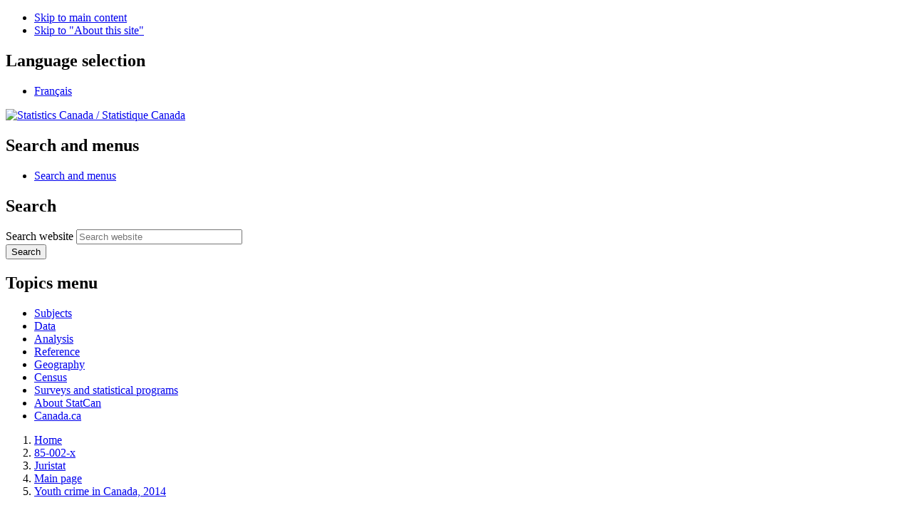

--- FILE ---
content_type: text/html; charset=UTF-8
request_url: https://www150.statcan.gc.ca/n1/pub/85-002-x/2016001/article/14309/tbl/tbl06-eng.htm
body_size: 9984
content:
<!DOCTYPE html>

<!--[if lt IE 9]><html class="no-js lt-ie9" lang="en" dir="ltr"><![endif]--><!--[if gt IE 8]><!-->
<html class="no-js" lang="en" dir="ltr">
<!--<![endif]-->

<head>
<meta http-equiv="X-UA-Compatible" content="IE=edge">
<meta charset="utf-8">
<!-- Web Experience Toolkit (WET) / Boîte �  outils de l'expérience Web (BOEW)
     wet-boew.github.io/wet-boew/License-en.htm / wet-boew.github.io/wet-boew/Licence-fr.htm -->


<title>Table 6 Percentage of accused charged, by age group and most serious violation, Canada, 2014</title>
<meta name="description" content="Description" />
<meta name="STCkeywords" content="85-002-x" />
<meta name="dcterms.creator" content="Government of Canada, Statistics Canada" />
<meta name="dcterms.title" content="Youth crime in Canada, 2014. Table 6 Percentage of accused charged, by age group and most serious violation, Canada, 2014" />
<meta name="dcterms.issued" title="W3CDTF" content="2016-02-17" />
<meta name="dcterms.modified" title="W3CDTF" content="2016-02-17" />
<meta name="dcterms.subject" title="gcstc" content="none" />
<meta name="dcterms.language" title="ISO639-2" content="eng" />
<meta name="STCtopic" content="none" />
<meta name="STCtopicID" content="none" />
<meta name="STCsubtopic" content="none" />
<meta name="STCsubtopicID" content="none" />
<meta name="STCtype" content="none" />
<meta name="STCstatus" content="none" />
<meta name="STClist" content="none" />
<meta content="width=device-width,initial-scale=1" name="viewport" />

<meta property="dcterms:service" content="StatCan"/> 
<meta property="dcterms:accessRights" content="2"/>

<link href="/wet-boew4b/assets/favicon.ico" rel="icon" type="image/x-icon">
<link rel="stylesheet" href="/wet-boew4b/css/wet-boew.min.css">
<script src="/wet-boew4b/js/jquery.min.js"></script>

<link rel="stylesheet" href="/wet-boew4b/css/theme.min.css">
<link rel="stylesheet" href="/wet-boew4b/css/statcan.css">
<link rel="stylesheet" href="/wet-boew4b/invitation-manager/Overlay.css"> 

<noscript><link rel="stylesheet" href="/wet-boew4b/css/noscript.min.css" /></noscript>
<!-- Adobe Analytics v5 production version --><!--script src="//assets.adobedtm.com/be5dfd287373/8cdb3d539c44/launch-6df9e9b447f9.min.js"></script-->
<!-- Adobe Analytics v5 staging version --><!--script src="//assets.adobedtm.com/be5dfd287373/8cdb3d539c44/launch-dfa8abb35555-staging.min.js"></script-->
<!-- Adobe Analytics v10 production version --><script src="//assets.adobedtm.com/be5dfd287373/8f0ead8a37e7/launch-09394abc039d.min.js"></script>

<script>dataLayer1 = [];</script>


<script src="/Framework/js/jquery.tooltipster.min.js"></script>
<link rel="stylesheet" type="text/css" href="/Framework/css/tooltipster.css">
<link rel="stylesheet" type="text/css" href="/Framework/css/pubs_wet4.css">
<link rel="stylesheet" type="text/css" href="/wet-boew4b/css/font-awesome.min.css">


<!-- CustomScriptsCSSEnd -->
</head>

<body vocab="http://schema.org/" typeof="WebPage">

<ul id="wb-tphp">
<li class="wb-slc">
<a class="wb-sl" href="#wb-cont">Skip to main content</a>
</li>
<li class="wb-slc visible-sm visible-md visible-lg">
<a class="wb-sl" href="#wb-info">Skip to "About this site"</a>
</li>
</ul>
<header role="banner">
<div id="wb-bnr" class="container">
<section id="wb-lng" class="visible-md visible-lg text-right">
<h2 class="wb-inv">Language selection</h2>
<div class="row">
<div class="col-md-12">
<ul class="list-inline margin-bottom-none">
<li><a lang="fr" href="
/cgi-bin/change.cgi
">Fran&#231;ais</a></li>
</ul>
</div>
</div>
</section>
<div class="row">
<div class="brand col-xs-8 col-sm-9 col-md-6">
<a href="https://www.statcan.gc.ca/en/start" property="URL"><img src="/wet-boew4b/assets/sig-blk-en.svg" alt="Statistics Canada"><span class="wb-inv"> / <span lang="fr">Statistique Canada</span></span></a>
</div>
<section class="wb-mb-links col-xs-4 col-sm-3 visible-sm visible-xs" id="wb-glb-mn">
<h2>Search and menus</h2>
<ul class="list-inline text-right chvrn">
<li><a href="#mb-pnl" title="Search and menus" aria-controls="mb-pnl" class="overlay-lnk" role="button"><span class="glyphicon glyphicon-search"><span class="glyphicon glyphicon-th-list"><span class="wb-inv">Search and menus</span></span></span></a></li>
</ul>
<div id="mb-pnl"></div>
</section>

<section id="wb-srch" class="col-xs-6 text-right visible-md visible-lg">
<h2 class="wb-inv">Search</h2>
<form action="https://www.statcan.gc.ca/search/results/site-search" method="get" name="cse-search-box" role="search" class="form-inline">
<div class="form-group wb-srch-qry">
<label for="wb-srch-q" class="wb-inv">Search website</label>
<input type="hidden" name="fq" value="stclac:2" />
<input id="wb-srch-q" list="wb-srch-q-ac" class="wb-srch-q form-control" name="q" type="search" value="" size="27" maxlength="150" placeholder="Search website">
<datalist id="wb-srch-q-ac">
</datalist>
</div>
<div class="form-group submit">
<button type="submit" id="wb-srch-sub" class="btn btn-primary btn-small" name="wb-srch-sub"><span class="glyphicon-search glyphicon"></span><span class="wb-inv">Search</span></button>
</div>
</form>
</section>
</div>
</div>

<nav role="navigation" id="wb-sm" class="wb-menu visible-md visible-lg" data-trgt="mb-pnl" data-ajax-replace="/wet-boew4b/ajax/sitemenu-en.html" typeof="SiteNavigationElement">
	<div class="container nvbar">
		<h2 class="wb-inv">Topics menu</h2>
		<div class="row">
			<ul class="list-inline menu">
				<li><a href="https://www150.statcan.gc.ca/n1/en/subjects?MM=1">Subjects</a></li>
				<li><a href="https://www150.statcan.gc.ca/n1/en/type/data?MM=1">Data</a></li>
				<li><a href="https://www150.statcan.gc.ca/n1/en/type/analysis?MM=1">Analysis</a></li>
				<li><a href="https://www150.statcan.gc.ca/n1/en/type/reference?MM=1">Reference</a></li>
				<li><a href="https://www.statcan.gc.ca/en/geography?MM=1">Geography</a></li>
				<li><a href="https://www.statcan.gc.ca/en/census?MM=1">Census</a></li>
				<li><a href="https://www.statcan.gc.ca/en/surveys?MM=1">Surveys and statistical programs</a></li>
				<li><a href="https://www.statcan.gc.ca/en/about/statcan?MM=1">About StatCan</a></li>
				<li><a href="https://www.canada.ca/en.html">Canada.ca</a></li>
			</ul>
		</div>
	</div>
</nav>

<nav role="navigation" id="wb-bc" class="" property="breadcrumb">
	<div class="container">
		<div class="row">

<!-- Breadcrumb trail -->
<ol class="breadcrumb">
  <li><a href="/start-debut-eng.html">Home</a></li>
  <li><a href="/cgi-bin/IPS/display?cat_num=85-002-x" title="Online catalogue: 85-002-x">85-002-x</a></li>
<li><a title="First page of Juristat" href="/pub/85-002-x/index-eng.htm">Juristat</a></li>
<li><a title="Main page of Juristat" href="/pub/85-002-x/85-002-x2016001-eng.htm">Main page</a></li>
<li><a title="Article Family violence in Canada: A statistical profile, 2014 of Juristat" href="/pub/85-002-x/2016001/article/14309-eng.htm">Youth crime in Canada, 2014</a></li>
 <li>Table 6 Percentage of accused charged, by age group and most serious violation, Canada, 2014 </li> 
</ol>

</div>
</div>
</nav>
</header>

<main role="main" property="mainContentOfPage" class="container">

<section>
<!--H1 and logo start-->

<div class="row">
<div class="col-md-12">
<h1 property="name" id="wb-cont"> 
    <span class="hidden-xs hidden-sm">Table 6<br />
Percentage of accused charged, by age group and most serious violation, Canada, 2014</span>
    <small class="visible-sm visible-xs">Table 6<br />
Percentage of accused charged, by age group and most serious violation, Canada, 2014</small>
</h1>
</div>

</div>

<!--END H1 and logo-->
</section>
<div class="table-responsive">
   <table class="pub-table">
   <caption>
   <span class="wb-inv">Table 6<br />
Percentage of accused charged, by age group and most serious violation, Canada, 2014<br />
   Table summary<br />
   This table displays the results of Percentage of accused charged. The information is grouped by Type of offence (appearing as row headers), Youth aged 12 to 17, Young adults aged 18 to 24, Older adults aged 25 and older, Total adults and Total accused, calculated using percent cleared by charge units of measure (appearing as column headers).</span>
   </caption>
   <tr>
     <th id="h-1-1" class="col-left" rowspan="2">Type of offence</th>
     <th id="h-1-2">Youth aged 12 to 17</th>
     <th id="h-1-3">Young adults aged 18 to 24</th>
     <th id="h-1-4">Older adults aged 25 and older<sup id="tbl06n_1-ref1"><a class="fn-lnk" href="#tbl06n_1"><span class="wb-inv">Note&nbsp;</span>1</a></sup></th>
     <th id="h-1-5">Total adults<sup id="tbl06n_1-ref2"><a class="fn-lnk" href="#tbl06n_1"><span class="wb-inv">Note&nbsp;</span>1</a></sup></th>
     <th id="h-1-6">Total accused<sup id="tbl06n_2-ref1"><a class="fn-lnk" href="#tbl06n_2"><span class="wb-inv">Note&nbsp;</span>2</a></sup></th>
   </tr>
   <tr>
     <th id="u-2-1" class="uom-center" colspan="5">percent cleared by charge</th>
   </tr>
   <tr class="highlight-row">
     <th id="s-3-1" headers="h-1-1" class="row-stub"><strong>Total accused of <em>Criminal Code</em> offences (excluding traffic)</strong></th>
     <td headers="s-3-1 h-1-2 u-2-1"><strong>48</strong></td>
     <td headers="s-3-1 h-1-3 u-2-1"><strong>64</strong></td>
     <td headers="s-3-1 h-1-4 u-2-1"><strong>62</strong></td>
     <td headers="s-3-1 h-1-5 u-2-1"><strong>63</strong></td>
     <td headers="s-3-1 h-1-6 u-2-1"><strong>60</strong></td>
   </tr>
   <tr>
     <th id="s-4-1" headers="h-1-1" class="row-heading">Violent crime</th>
     <th class="row-heading" colspan="5">&nbsp;</th>
   </tr>
   <tr class="highlight-row">
     <th id="s-5-1" headers="h-1-1 s-4-1" class="stub-indent1">Homicide and attempted murder<sup id="tbl06n_3-ref1"><a class="fn-lnk" href="#tbl06n_3"><span class="wb-inv">Note&nbsp;</span>3</a></sup></th>
     <td headers="s-5-1 h-1-2 u-2-1">96</td>
     <td headers="s-5-1 h-1-3 u-2-1">96</td>
     <td headers="s-5-1 h-1-4 u-2-1">91</td>
     <td headers="s-5-1 h-1-5 u-2-1">93</td>
     <td headers="s-5-1 h-1-6 u-2-1">93</td>
   </tr>
   <tr class="highlight-row">
     <th id="s-6-1" headers="h-1-1 s-4-1" class="stub-indent1">Sexual assault - level 3 - aggravated</th>
     <td headers="s-6-1 h-1-2 u-2-1">100</td>
     <td headers="s-6-1 h-1-3 u-2-1">93</td>
     <td headers="s-6-1 h-1-4 u-2-1">80</td>
     <td headers="s-6-1 h-1-5 u-2-1">83</td>
     <td headers="s-6-1 h-1-6 u-2-1">84</td>
   </tr>
   <tr class="highlight-row">
     <th id="s-7-1" headers="h-1-1 s-4-1" class="stub-indent1">Sexual assault - level 2 - weapon or bodily harm</th>
     <td headers="s-7-1 h-1-2 u-2-1">76</td>
     <td headers="s-7-1 h-1-3 u-2-1">91</td>
     <td headers="s-7-1 h-1-4 u-2-1">95</td>
     <td headers="s-7-1 h-1-5 u-2-1">93</td>
     <td headers="s-7-1 h-1-6 u-2-1">90</td>
   </tr>
   <tr class="highlight-row">
     <th id="s-8-1" headers="h-1-1 s-4-1" class="stub-indent1">Sexual assault - level 1</th>
     <td headers="s-8-1 h-1-2 u-2-1">61</td>
     <td headers="s-8-1 h-1-3 u-2-1">75</td>
     <td headers="s-8-1 h-1-4 u-2-1">76</td>
     <td headers="s-8-1 h-1-5 u-2-1">76</td>
     <td headers="s-8-1 h-1-6 u-2-1">72</td>
   </tr>
   <tr class="highlight-row">
     <th id="s-9-1" headers="h-1-1 s-4-1" class="stub-indent1">Sexual violations against children <sup id="tbl06n_4-ref1"><a class="fn-lnk" href="#tbl06n_4"><span class="wb-inv">Note&nbsp;</span>4</a></sup><sup>,&nbsp;</sup><sup id="tbl06n_5-ref1"><a class="fn-lnk" href="#tbl06n_5"><span class="wb-inv">Note&nbsp;</span>5</a></sup></th>
     <td headers="s-9-1 h-1-2 u-2-1">50</td>
     <td headers="s-9-1 h-1-3 u-2-1">74</td>
     <td headers="s-9-1 h-1-4 u-2-1">79</td>
     <td headers="s-9-1 h-1-5 u-2-1">78</td>
     <td headers="s-9-1 h-1-6 u-2-1">70</td>
   </tr>
   <tr class="highlight-row">
     <th id="s-10-1" headers="h-1-1 s-4-1" class="stub-indent1">Assault - level 3 - aggravated</th>
     <td headers="s-10-1 h-1-2 u-2-1">93</td>
     <td headers="s-10-1 h-1-3 u-2-1">93</td>
     <td headers="s-10-1 h-1-4 u-2-1">94</td>
     <td headers="s-10-1 h-1-5 u-2-1">93</td>
     <td headers="s-10-1 h-1-6 u-2-1">93</td>
   </tr>
   <tr class="highlight-row">
     <th id="s-11-1" headers="h-1-1 s-4-1" class="stub-indent1">Assault - level 2 - weapon or bodily harm</th>
     <td headers="s-11-1 h-1-2 u-2-1">69</td>
     <td headers="s-11-1 h-1-3 u-2-1">80</td>
     <td headers="s-11-1 h-1-4 u-2-1">82</td>
     <td headers="s-11-1 h-1-5 u-2-1">81</td>
     <td headers="s-11-1 h-1-6 u-2-1">79</td>
   </tr>
   <tr class="highlight-row">
     <th id="s-12-1" headers="h-1-1 s-4-1" class="stub-indent1">Assault - level 1 (common assault)</th>
     <td headers="s-12-1 h-1-2 u-2-1">43</td>
     <td headers="s-12-1 h-1-3 u-2-1">60</td>
     <td headers="s-12-1 h-1-4 u-2-1">64</td>
     <td headers="s-12-1 h-1-5 u-2-1">63</td>
     <td headers="s-12-1 h-1-6 u-2-1">60</td>
   </tr>
   <tr class="highlight-row">
     <th id="s-13-1" headers="h-1-1 s-4-1" class="stub-indent1">Other assaults<sup id="tbl06n_6-ref1"><a class="fn-lnk" href="#tbl06n_6"><span class="wb-inv">Note&nbsp;</span>6</a></sup></th>
     <td headers="s-13-1 h-1-2 u-2-1">79</td>
     <td headers="s-13-1 h-1-3 u-2-1">89</td>
     <td headers="s-13-1 h-1-4 u-2-1">87</td>
     <td headers="s-13-1 h-1-5 u-2-1">88</td>
     <td headers="s-13-1 h-1-6 u-2-1">87</td>
   </tr>
   <tr class="highlight-row">
     <th id="s-14-1" headers="h-1-1 s-4-1" class="stub-indent1">Robbery</th>
     <td headers="s-14-1 h-1-2 u-2-1">91</td>
     <td headers="s-14-1 h-1-3 u-2-1">91</td>
     <td headers="s-14-1 h-1-4 u-2-1">92</td>
     <td headers="s-14-1 h-1-5 u-2-1">92</td>
     <td headers="s-14-1 h-1-6 u-2-1">91</td>
   </tr>
   <tr class="highlight-row">
     <th id="s-15-1" headers="h-1-1 s-4-1" class="stub-indent1">Criminal harassment</th>
     <td headers="s-15-1 h-1-2 u-2-1">22</td>
     <td headers="s-15-1 h-1-3 u-2-1">49</td>
     <td headers="s-15-1 h-1-4 u-2-1">52</td>
     <td headers="s-15-1 h-1-5 u-2-1">52</td>
     <td headers="s-15-1 h-1-6 u-2-1">49</td>
   </tr>
   <tr class="highlight-row">
     <th id="s-16-1" headers="h-1-1 s-4-1" class="stub-indent1">Uttering threats</th>
     <td headers="s-16-1 h-1-2 u-2-1">37</td>
     <td headers="s-16-1 h-1-3 u-2-1">51</td>
     <td headers="s-16-1 h-1-4 u-2-1">51</td>
     <td headers="s-16-1 h-1-5 u-2-1">51</td>
     <td headers="s-16-1 h-1-6 u-2-1">48</td>
   </tr>
   <tr class="highlight-row">
     <th id="s-17-1" headers="h-1-1 s-4-1" class="stub-indent1">Other violent <em>Criminal Code</em> violations<sup id="tbl06n_7-ref1"><a class="fn-lnk" href="#tbl06n_7"><span class="wb-inv">Note&nbsp;</span>7</a></sup></th>
     <td headers="s-17-1 h-1-2 u-2-1">39</td>
     <td headers="s-17-1 h-1-3 u-2-1">61</td>
     <td headers="s-17-1 h-1-4 u-2-1">46</td>
     <td headers="s-17-1 h-1-5 u-2-1">49</td>
     <td headers="s-17-1 h-1-6 u-2-1">48</td>
   </tr>
   <tr class="highlight-row">
     <th id="s-18-1" headers="h-1-1" class="row-stub"><strong>Total</strong></th>
     <td headers="s-18-1 h-1-2 u-2-1"><strong>51</strong></td>
     <td headers="s-18-1 h-1-3 u-2-1"><strong>67</strong></td>
     <td headers="s-18-1 h-1-4 u-2-1"><strong>65</strong></td>
     <td headers="s-18-1 h-1-5 u-2-1"><strong>66</strong></td>
     <td headers="s-18-1 h-1-6 u-2-1"><strong>63</strong></td>
   </tr>
   <tr>
     <th id="s-19-1" headers="h-1-1" class="row-heading">Property crime</th>
     <th class="row-heading" colspan="5">&nbsp;</th>
   </tr>
   <tr class="highlight-row">
     <th id="s-20-1" headers="h-1-1 s-19-1" class="stub-indent1">Breaking and entering</th>
     <td headers="s-20-1 h-1-2 u-2-1">63</td>
     <td headers="s-20-1 h-1-3 u-2-1">73</td>
     <td headers="s-20-1 h-1-4 u-2-1">71</td>
     <td headers="s-20-1 h-1-5 u-2-1">72</td>
     <td headers="s-20-1 h-1-6 u-2-1">69</td>
   </tr>
   <tr class="highlight-row">
     <th id="s-21-1" headers="h-1-1 s-19-1" class="stub-indent1">Theft of motor vehicle</th>
     <td headers="s-21-1 h-1-2 u-2-1">59</td>
     <td headers="s-21-1 h-1-3 u-2-1">61</td>
     <td headers="s-21-1 h-1-4 u-2-1">56</td>
     <td headers="s-21-1 h-1-5 u-2-1">58</td>
     <td headers="s-21-1 h-1-6 u-2-1">58</td>
   </tr>
   <tr class="highlight-row">
     <th id="s-22-1" headers="h-1-1 s-19-1" class="stub-indent1">Theft over $5,000 (non-motor vehicle)</th>
     <td headers="s-22-1 h-1-2 u-2-1">49</td>
     <td headers="s-22-1 h-1-3 u-2-1">71</td>
     <td headers="s-22-1 h-1-4 u-2-1">70</td>
     <td headers="s-22-1 h-1-5 u-2-1">70</td>
     <td headers="s-22-1 h-1-6 u-2-1">68</td>
   </tr>
   <tr class="highlight-row">
     <th id="s-23-1" headers="h-1-1 s-19-1" class="stub-indent1">Theft of $5,000 or under (non-motor vehicle)</th>
     <td headers="s-23-1 h-1-2 u-2-1">29</td>
     <td headers="s-23-1 h-1-3 u-2-1">59</td>
     <td headers="s-23-1 h-1-4 u-2-1">65</td>
     <td headers="s-23-1 h-1-5 u-2-1">63</td>
     <td headers="s-23-1 h-1-6 u-2-1">57</td>
   </tr>
   <tr class="highlight-row">
     <th id="s-24-1" headers="h-1-1 s-19-1" class="stub-indent1">Mischief<sup id="tbl06n_8-ref1"><a class="fn-lnk" href="#tbl06n_8"><span class="wb-inv">Note&nbsp;</span>8</a></sup></th>
     <td headers="s-24-1 h-1-2 u-2-1">29</td>
     <td headers="s-24-1 h-1-3 u-2-1">29</td>
     <td headers="s-24-1 h-1-4 u-2-1">22</td>
     <td headers="s-24-1 h-1-5 u-2-1">24</td>
     <td headers="s-24-1 h-1-6 u-2-1">24</td>
   </tr>
   <tr class="highlight-row">
     <th id="s-25-1" headers="h-1-1 s-19-1" class="stub-indent1">Other property crimes<sup id="tbl06n_9-ref1"><a class="fn-lnk" href="#tbl06n_9"><span class="wb-inv">Note&nbsp;</span>9</a></sup></th>
     <td headers="s-25-1 h-1-2 u-2-1">62</td>
     <td headers="s-25-1 h-1-3 u-2-1">77</td>
     <td headers="s-25-1 h-1-4 u-2-1">77</td>
     <td headers="s-25-1 h-1-5 u-2-1">77</td>
     <td headers="s-25-1 h-1-6 u-2-1">75</td>
   </tr>
   <tr class="highlight-row">
     <th id="s-26-1" headers="h-1-1" class="row-stub"><strong>Total</strong></th>
     <td headers="s-26-1 h-1-2 u-2-1"><strong>38</strong></td>
     <td headers="s-26-1 h-1-3 u-2-1"><strong>54</strong></td>
     <td headers="s-26-1 h-1-4 u-2-1"><strong>56</strong></td>
     <td headers="s-26-1 h-1-5 u-2-1"><strong>55</strong></td>
     <td headers="s-26-1 h-1-6 u-2-1"><strong>52</strong></td>
   </tr>
   <tr>
     <th id="s-27-1" headers="h-1-1" class="row-heading">Other <em>Criminal Code</em> offences</th>
     <th class="row-heading" colspan="5">&nbsp;</th>
   </tr>
   <tr class="highlight-row">
     <th id="s-28-1" headers="h-1-1 s-27-1" class="stub-indent1">Disturbing the peace</th>
     <td headers="s-28-1 h-1-2 u-2-1">5</td>
     <td headers="s-28-1 h-1-3 u-2-1">7</td>
     <td headers="s-28-1 h-1-4 u-2-1">6</td>
     <td headers="s-28-1 h-1-5 u-2-1">6</td>
     <td headers="s-28-1 h-1-6 u-2-1">6</td>
   </tr>
   <tr class="highlight-row">
     <th id="s-29-1" headers="h-1-1 s-27-1" class="stub-indent1">Administration of justice violations<sup id="tbl06n_10-ref1"><a class="fn-lnk" href="#tbl06n_10"><span class="wb-inv">Note&nbsp;</span>10</a></sup></th>
     <td headers="s-29-1 h-1-2 u-2-1">85</td>
     <td headers="s-29-1 h-1-3 u-2-1">91</td>
     <td headers="s-29-1 h-1-4 u-2-1">89</td>
     <td headers="s-29-1 h-1-5 u-2-1">89</td>
     <td headers="s-29-1 h-1-6 u-2-1">89</td>
   </tr>
   <tr class="highlight-row">
     <th id="s-30-1" headers="h-1-1 s-27-1" class="stub-indent1">Other <em>Criminal Code</em> offences<sup id="tbl06n_11-ref1"><a class="fn-lnk" href="#tbl06n_11"><span class="wb-inv">Note&nbsp;</span>11</a></sup></th>
     <td headers="s-30-1 h-1-2 u-2-1">50</td>
     <td headers="s-30-1 h-1-3 u-2-1">71</td>
     <td headers="s-30-1 h-1-4 u-2-1">68</td>
     <td headers="s-30-1 h-1-5 u-2-1">69</td>
     <td headers="s-30-1 h-1-6 u-2-1">66</td>
   </tr>
   <tr class="highlight-row">
     <th id="s-31-1" headers="h-1-1" class="row-stub"><strong>Total</strong></th>
     <td headers="s-31-1 h-1-2 u-2-1"><strong>64</strong></td>
     <td headers="s-31-1 h-1-3 u-2-1"><strong>71</strong></td>
     <td headers="s-31-1 h-1-4 u-2-1"><strong>66</strong></td>
     <td headers="s-31-1 h-1-5 u-2-1"><strong>67</strong></td>
     <td headers="s-31-1 h-1-6 u-2-1"><strong>67</strong></td>
   </tr>
   <tr>
     <th id="s-32-1" headers="h-1-1" class="row-heading"><em>Criminal Code</em> traffic violations</th>
     <th class="row-heading" colspan="5">&nbsp;</th>
   </tr>
   <tr class="highlight-row">
     <th id="s-33-1" headers="h-1-1 s-32-1" class="stub-indent1">Impaired driving</th>
     <td headers="s-33-1 h-1-2 u-2-1">79</td>
     <td headers="s-33-1 h-1-3 u-2-1">83</td>
     <td headers="s-33-1 h-1-4 u-2-1">81</td>
     <td headers="s-33-1 h-1-5 u-2-1">82</td>
     <td headers="s-33-1 h-1-6 u-2-1">82</td>
   </tr>
   <tr class="highlight-row">
     <th id="s-34-1" headers="h-1-1 s-32-1" class="stub-indent1">Other <em>Criminal Code </em>traffic violations</th>
     <td headers="s-34-1 h-1-2 u-2-1">80</td>
     <td headers="s-34-1 h-1-3 u-2-1">86</td>
     <td headers="s-34-1 h-1-4 u-2-1">85</td>
     <td headers="s-34-1 h-1-5 u-2-1">86</td>
     <td headers="s-34-1 h-1-6 u-2-1">85</td>
   </tr>
   <tr class="highlight-row">
     <th id="s-35-1" headers="h-1-1" class="row-stub"><strong>Total</strong></th>
     <td headers="s-35-1 h-1-2 u-2-1"><strong>80</strong></td>
     <td headers="s-35-1 h-1-3 u-2-1"><strong>83</strong></td>
     <td headers="s-35-1 h-1-4 u-2-1"><strong>82</strong></td>
     <td headers="s-35-1 h-1-5 u-2-1"><strong>82</strong></td>
     <td headers="s-35-1 h-1-6 u-2-1"><strong>82</strong></td>
   </tr>
   <tr>
     <th id="s-36-1" headers="h-1-1" class="row-heading">Drug offences</th>
     <th class="row-heading" colspan="5">&nbsp;</th>
   </tr>
   <tr class="highlight-row">
     <th id="s-37-1" headers="h-1-1 s-36-1" class="stub-indent1">Possession - cannabis</th>
     <td headers="s-37-1 h-1-2 u-2-1">25</td>
     <td headers="s-37-1 h-1-3 u-2-1">41</td>
     <td headers="s-37-1 h-1-4 u-2-1">49</td>
     <td headers="s-37-1 h-1-5 u-2-1">45</td>
     <td headers="s-37-1 h-1-6 u-2-1">41</td>
   </tr>
   <tr class="highlight-row">
     <th id="s-38-1" headers="h-1-1 s-36-1" class="stub-indent1">Trafficking, production or distribution - cannabis</th>
     <td headers="s-38-1 h-1-2 u-2-1">68</td>
     <td headers="s-38-1 h-1-3 u-2-1">84</td>
     <td headers="s-38-1 h-1-4 u-2-1">80</td>
     <td headers="s-38-1 h-1-5 u-2-1">82</td>
     <td headers="s-38-1 h-1-6 u-2-1">80</td>
   </tr>
   <tr class="highlight-row">
     <th id="s-39-1" headers="h-1-1 s-36-1" class="stub-indent1">Possession, trafficking, production or distribution - other drugs</th>
     <td headers="s-39-1 h-1-2 u-2-1">59</td>
     <td headers="s-39-1 h-1-3 u-2-1">80</td>
     <td headers="s-39-1 h-1-4 u-2-1">79</td>
     <td headers="s-39-1 h-1-5 u-2-1">79</td>
     <td headers="s-39-1 h-1-6 u-2-1">78</td>
   </tr>
   <tr class="highlight-row">
     <th id="s-40-1" headers="h-1-1" class="row-stub"><strong>Total</strong></th>
     <td headers="s-40-1 h-1-2 u-2-1"><strong>32</strong></td>
     <td headers="s-40-1 h-1-3 u-2-1"><strong>54</strong></td>
     <td headers="s-40-1 h-1-4 u-2-1"><strong>65</strong></td>
     <td headers="s-40-1 h-1-5 u-2-1"><strong>61</strong></td>
     <td headers="s-40-1 h-1-6 u-2-1"><strong>56</strong></td>
   </tr>
   <tr>
     <th id="s-41-1" headers="h-1-1" class="row-heading">Other federal statute violations</th>
     <th class="row-heading" colspan="5">&nbsp;</th>
   </tr>
   <tr class="highlight-row">
     <th id="s-42-1" headers="h-1-1 s-41-1" class="stub-indent1"><em>Youth Criminal Justice Act</em></th>
     <td headers="s-42-1 h-1-2 u-2-1">88</td>
     <td headers="s-42-1 h-1-3 u-2-1">94</td>
     <td headers="s-42-1 h-1-4 u-2-1">45</td>
     <td headers="s-42-1 h-1-5 u-2-1">93</td>
     <td headers="s-42-1 h-1-6 u-2-1">89</td>
   </tr>
   <tr class="highlight-row">
     <th id="s-43-1" headers="h-1-1 s-41-1" class="stub-indent1">Other federal statutes</th>
     <td headers="s-43-1 h-1-2 u-2-1">35</td>
     <td headers="s-43-1 h-1-3 u-2-1">39</td>
     <td headers="s-43-1 h-1-4 u-2-1">33</td>
     <td headers="s-43-1 h-1-5 u-2-1">34</td>
     <td headers="s-43-1 h-1-6 u-2-1">34</td>
   </tr>
   <tr class="highlight-row">
     <th id="s-44-1" headers="h-1-1" class="row-stub"><strong>Total</strong></th>
     <td headers="s-44-1 h-1-2 u-2-1"><strong>84</strong></td>
     <td headers="s-44-1 h-1-3 u-2-1"><strong>65</strong></td>
     <td headers="s-44-1 h-1-4 u-2-1"><strong>33</strong></td>
     <td headers="s-44-1 h-1-5 u-2-1"><strong>42</strong></td>
     <td headers="s-44-1 h-1-6 u-2-1"><strong>58</strong></td>
   </tr>
   <tr class="highlight-row">
     <th id="s-45-1" headers="h-1-1" class="row-stub"><strong>Total - all violations</strong></th>
     <td headers="s-45-1 h-1-2 u-2-1"><strong>48</strong></td>
     <td headers="s-45-1 h-1-3 u-2-1"><strong>64</strong></td>
     <td headers="s-45-1 h-1-4 u-2-1"><strong>64</strong></td>
     <td headers="s-45-1 h-1-5 u-2-1"><strong>64</strong></td>
     <td headers="s-45-1 h-1-6 u-2-1"><strong>62</strong></td>
   </tr>
   <tr>
     <td class="table-footer" colspan="6">
     <div class="wb-fnote" role="note">
     <dl>
        <dt><span class="wb-inv">Note&nbsp;</span>1.</dt>
        <dd id="tbl06n_1">
           <p>Excludes accused where age is over 89.</p>
           <p class="fn-rtn"><a href="#tbl06n_1-ref1"><span class="wb-inv">Return to note&nbsp;</span>1<span class="wb-inv"> referrer</span></a></p>
        </dd>
        <dt><span class="wb-inv">Note&nbsp;</span>2.</dt>
        <dd id="tbl06n_2">
           <p>Total accused includes accused under the age of 12 as well as accused where age is unknown or over 89. Accused under age 12  cannot be charged with an offence under the <em>Criminal Code</em>.</p>
           <p class="fn-rtn"><a href="#tbl06n_2-ref1"><span class="wb-inv">Return to note&nbsp;</span>2<span class="wb-inv"> referrer</span></a></p>
        </dd>
        <dt><span class="wb-inv">Note&nbsp;</span>3.</dt>
        <dd id="tbl06n_3">
           <p>Includes other violations causing death such as criminal negligence causing death as well as attempted murder and conspiracy to commit murder.</p>
           <p class="fn-rtn"><a href="#tbl06n_3-ref1"><span class="wb-inv">Return to note&nbsp;</span>3<span class="wb-inv"> referrer</span></a></p>
        </dd>
        <dt><span class="wb-inv">Note&nbsp;</span>4.</dt>
        <dd id="tbl06n_4">
           <p>Excludes sexual assaults against children and youth, which are reported as level 1, 2 or 3 sexual assault.</p>
           <p class="fn-rtn"><a href="#tbl06n_4-ref1"><span class="wb-inv">Return to note&nbsp;</span>4<span class="wb-inv"> referrer</span></a></p>
        </dd>
        <dt><span class="wb-inv">Note&nbsp;</span>5.</dt>
        <dd id="tbl06n_5">
           <p>Includes sexual interference, invitation to sexual touching, sexual exploitation, luring a child via a computer/agreement or arrangement, and (as of 2012) making sexually explicit material available to a child for the purpose of facilitating sexual offences against children/youth.</p>
           <p class="fn-rtn"><a href="#tbl06n_5-ref1"><span class="wb-inv">Return to note&nbsp;</span>5<span class="wb-inv"> referrer</span></a></p>
        </dd>
        <dt><span class="wb-inv">Note&nbsp;</span>6.</dt>
        <dd id="tbl06n_6">
           <p>Includes assault against a peace officer, violent firearm offences such as pointing or discharging a firearm, or using a firearm in the commission of an offence, and other assaults.</p>
           <p class="fn-rtn"><a href="#tbl06n_6-ref1"><span class="wb-inv">Return to note&nbsp;</span>6<span class="wb-inv"> referrer</span></a></p>
        </dd>
        <dt><span class="wb-inv">Note&nbsp;</span>7.</dt>
        <dd id="tbl06n_7">
           <p>Includes forcible confinement and kidnapping, abduction, extortion, threatening or harassing phone calls and other violent <em>Criminal Code</em> violations.</p>
           <p class="fn-rtn"><a href="#tbl06n_7-ref1"><span class="wb-inv">Return to note&nbsp;</span>7<span class="wb-inv"> referrer</span></a></p>
        </dd>
        <dt><span class="wb-inv">Note&nbsp;</span>8.</dt>
        <dd id="tbl06n_8">
           <p>Includes altering/removing/destroying a vehicle identification number.</p>
           <p class="fn-rtn"><a href="#tbl06n_8-ref1"><span class="wb-inv">Return to note&nbsp;</span>8<span class="wb-inv"> referrer</span></a></p>
        </dd>
        <dt><span class="wb-inv">Note&nbsp;</span>9.</dt>
        <dd id="tbl06n_9">
           <p>Includes possession and trafficking of stolen property, fraud, identity theft and fraud, and arson.</p>
           <p class="fn-rtn"><a href="#tbl06n_9-ref1"><span class="wb-inv">Return to note&nbsp;</span>9<span class="wb-inv"> referrer</span></a></p>
        </dd>
        <dt><span class="wb-inv">Note&nbsp;</span>10</dt>
        <dd id="tbl06n_10">
           <p>Includes failure to comply with an order, failure to appear, breach of probation and other violations against the administration of law and justice.</p>
           <p class="fn-rtn"><a href="#tbl06n_10-ref1"><span class="wb-inv">Return to note&nbsp;</span>10<span class="wb-inv"> referrer</span></a></p>
        </dd>
        <dt><span class="wb-inv">Note&nbsp;</span>11</dt>
        <dd id="tbl06n_11">
           <p>Includes non-violent weapons offences, counterfeiting, child pornography, prostitution and other <em>Criminal Code</em> violations.</p>
           <p class="fn-rtn"><a href="#tbl06n_11-ref1"><span class="wb-inv">Return to note&nbsp;</span>11<span class="wb-inv"> referrer</span></a></p>
        </dd>
     </dl>
     </div>
     <strong>Note:</strong> Youth crime is categorized by the most serious violation of the offence in which the youth was accused. In incidents with multiple accused involving multiple offences, it is possible that this is not the specific offence of which the youth was accused or charged, but one committed by another individual accused in the incident.<br />
     <strong>Source:</strong> Statistics Canada, Canadian Centre for Justice Statistics, Incident-based Crime Reporting Survey.
     </td>
   </tr>
      </table>
         <script>
            $(document).ready(function(){
               $('#tbl06n_1-ref1, #tbl06n_1-ref2').tooltipster({
                  maxWidth:500,
                  touchDevice:false,
                  content: $('<p>Excludes accused where age is over 89.</p>')
               });

               $('#tbl06n_2-ref1').tooltipster({
                  maxWidth:500,
                  touchDevice:false,
                  content: $('<p>Total accused includes accused under the age of 12 as well as accused where age is unknown or over 89. Accused under age 12  cannot be charged with an offence under the <em>Criminal Code</em>.</p>')
               });

               $('#tbl06n_3-ref1').tooltipster({
                  maxWidth:500,
                  touchDevice:false,
                  content: $('<p>Includes other violations causing death such as criminal negligence causing death as well as attempted murder and conspiracy to commit murder.</p>')
               });

               $('#tbl06n_4-ref1').tooltipster({
                  maxWidth:500,
                  touchDevice:false,
                  content: $('<p>Excludes sexual assaults against children and youth, which are reported as level 1, 2 or 3 sexual assault.</p>')
               });

               $('#tbl06n_5-ref1').tooltipster({
                  maxWidth:500,
                  touchDevice:false,
                  content: $('<p>Includes sexual interference, invitation to sexual touching, sexual exploitation, luring a child via a computer/agreement or arrangement, and (as of 2012) making sexually explicit material available to a child for the purpose of facilitating sexual offences against children/youth.</p>')
               });

               $('#tbl06n_6-ref1').tooltipster({
                  maxWidth:500,
                  touchDevice:false,
                  content: $('<p>Includes assault against a peace officer, violent firearm offences such as pointing or discharging a firearm, or using a firearm in the commission of an offence, and other assaults.</p>')
               });

               $('#tbl06n_7-ref1').tooltipster({
                  maxWidth:500,
                  touchDevice:false,
                  content: $('<p>Includes forcible confinement and kidnapping, abduction, extortion, threatening or harassing phone calls and other violent <em>Criminal Code</em> violations.</p>')
               });

               $('#tbl06n_8-ref1').tooltipster({
                  maxWidth:500,
                  touchDevice:false,
                  content: $('<p>Includes altering/removing/destroying a vehicle identification number.</p>')
               });

               $('#tbl06n_9-ref1').tooltipster({
                  maxWidth:500,
                  touchDevice:false,
                  content: $('<p>Includes possession and trafficking of stolen property, fraud, identity theft and fraud, and arson.</p>')
               });

               $('#tbl06n_10-ref1').tooltipster({
                  maxWidth:500,
                  touchDevice:false,
                  content: $('<p>Includes failure to comply with an order, failure to appear, breach of probation and other violations against the administration of law and justice.</p>')
               });

               $('#tbl06n_11-ref1').tooltipster({
                  maxWidth:500,
                  touchDevice:false,
                  content: $('<p>Includes non-violent weapons offences, counterfeiting, child pornography, prostitution and other <em>Criminal Code</em> violations.</p>')
               });
            });
         </script>

   </div>

    
    


<!--End of Content-->
    
<!-- end of col-9 for content --> 
  
  
<div class="pagedetails">
	<dl id="wb-dtmd">
		<dt>Date modified:&#32;</dt>
		<dd><time property="dateModified">
2016-02-17
</time></dd>
	</dl>
</div>
</main>

<footer id="wb-info">
	<h2 class="wb-inv">About this site</h2>
	<div class="gc-contextual">
		<div class="container">
			<nav>
				<h3>Statistics Canada</h3>
				<ul class="list-unstyled colcount-sm-2 colcount-md-3">
					<li><a href="https://www.statcan.gc.ca/en/reference/refcentre/index">Contact StatCan</a></li>
					<li><a href="https://www.statcan.gc.ca/en/trust">Trust Centre</a></li>
				</ul>
			</nav>
		</div>
	</div>
	<div class="gc-main-footer">
		<div class="container">
			<nav>
				<h3>Government of Canada</h3>
				<ul class="list-unstyled colcount-sm-2 colcount-md-3">
					<li><a href="https://www.canada.ca/en/contact.html">All contacts</a></li>
					<li><a href="https://www.canada.ca/en/government/dept.html">Departments and agencies</a></li>
					<li><a href="https://www.canada.ca/en/government/system.html">About government</a></li>
				</ul>
				<h4><span class="wb-inv">Themes and topics</span></h4>
				<ul class="list-unstyled colcount-sm-2 colcount-md-3">
					<li><a href="https://www.canada.ca/en/services/jobs.html">Jobs</a></li>
					<li><a href="https://www.canada.ca/en/services/immigration-citizenship.html">Immigration and citizenship</a></li>
					<li><a href="https://travel.gc.ca/">Travel and tourism</a></li>
					<li><a href="https://www.canada.ca/en/services/business.html">Business</a></li>
					<li><a href="https://www.canada.ca/en/services/benefits.html">Benefits</a></li>
					<li><a href="https://www.canada.ca/en/services/health.html">Health</a></li>
					<li><a href="https://www.canada.ca/en/services/taxes.html">Taxes</a></li>
					<li><a href="https://www.canada.ca/en/services/environment.html">Environment and natural resources</a></li>
					<li><a href="https://www.canada.ca/en/services/defence.html">National security and defence</a></li>
					<li><a href="https://www.canada.ca/en/services/culture.html">Culture, history and sport</a></li>
					<li><a href="https://www.canada.ca/en/services/policing.html">Policing, justice and emergencies</a></li>
					<li><a href="https://www.canada.ca/en/services/transport.html">Transport and infrastructure</a></li>
					<li><a href="https://international.gc.ca/world-monde/index.aspx?lang=eng">Canada and the world</a></li>
					<li><a href="https://www.canada.ca/en/services/finance.html">Money and finance</a></li>
					<li><a href="https://www.canada.ca/en/services/science.html">Science and innovation</a></li>
					<li><a href="https://www.canada.ca/en/services/indigenous-peoples.html">Indigenous peoples</a></li>
					<li><a href="https://www.canada.ca/en/services/veterans.html">Veterans and military</a></li>
					<li><a href="https://www.canada.ca/en/services/youth.html">Youth</a></li>
				</ul>
			</nav>
		</div>
	</div>
	<div class="gc-sub-footer">
		<div class="container d-flex align-items-center">
			<nav>
				<h3 class="wb-inv">Government of Canada Corporate</h3>
				<ul>
					<li><a href="https://www.canada.ca/en/social.html">Social media</a></li>
					<li><a href="https://www.canada.ca/en/mobile.html">Mobile applications</a></li>
					<li><a href="https://www.canada.ca/en/government/about.html">About Canada.ca</a></li>
					<li><a href="https://www.statcan.gc.ca/en/terms-conditions">Terms and conditions</a></li>
					<li><a href="https://www.statcan.gc.ca/en/reference/privacy">Privacy</a></li>
				</ul>
			</nav>
			<div class="wtrmrk align-self-end">
				<img src="/wet-boew4b/assets/wmms-blk.svg" alt="Symbol of the Government of Canada">
			</div>
		</div>
	</div>
</footer>

<script>

    modifyBreadCrum();
    

    function modifyBreadCrum(){
        
    let dailyEn = "n1/dai-quo/index-eng.htm";
    let dailyFr = "n1/dai-quo/index-fra.htm";
 
    let breadcrumb = document.querySelector("#wb-bc ol.breadcrumb");
        
    if(breadcrumb === undefined || breadcrumb === null || breadcrumb.children.length == 0){
        return;
    } 
        
    let lastListNode = breadcrumb.children[breadcrumb.children.length -1];
    
    if(window.location.href.indexOf("daily-quotidien") != -1 || window.location.href.indexOf("dai-quo") != -1){
        let href = window.location.href;
        let env = href.split("n1")[0];
        href = href.indexOf("eng") != -1 ? env + dailyEn : env + dailyFr;

        createBreadcrumAnchor(href);
    }
    else{
        removeBreadcrumNotAnchor();
    }

    return;

    function createBreadcrumAnchor(href){

        let anchor = document.createElement("a");
    
        if(lastListNode.lastChild !== undefined && lastListNode.lastChild !== null){
            if(lastListNode.lastChild.nodeName === anchor.nodeName){
                return;
            } 

            anchor.innerHTML = lastListNode.innerHTML;
            anchor.href = href;
            lastListNode.innerHTML = anchor.outerHTML; 
        }
    }

    function removeBreadcrumNotAnchor(){

        let anchor = document.createElement("a");

        if(lastListNode.lastChild !== undefined && lastListNode.lastChild !== null){
            if(lastListNode.lastChild.nodeName === anchor.nodeName){
                return;
            } 
        
            breadcrumb.removeChild(lastListNode);
        }

    }

    }

</script>

<!--[if gte IE 9 | !IE ]><!-->
<script src="/wet-boew4b/js/wet-boew.min.js"></script>
<script src="/wet-boew4b/js/theme.min.js"></script>
<!--<![endif]-->
<!--[if lt IE 9]>
<script src="/wet-boew4b/js/ie8-wet-boew2.min.js"></script>
<![endif]-->
<!-- InvitationManager -->
<script src="/wet-boew4b/invitation-manager/Overlay.js"></script>
<script src="/wet-boew4b/invitation-manager/InvitationManager.js"></script>
<!-- End InvitationManager -->
<script type="text/javascript">_satellite.pageBottom();</script>

<!-- CustomScriptsJSStart -->
<!-- CustomScriptsJSEnd -->

</body>
</html>
